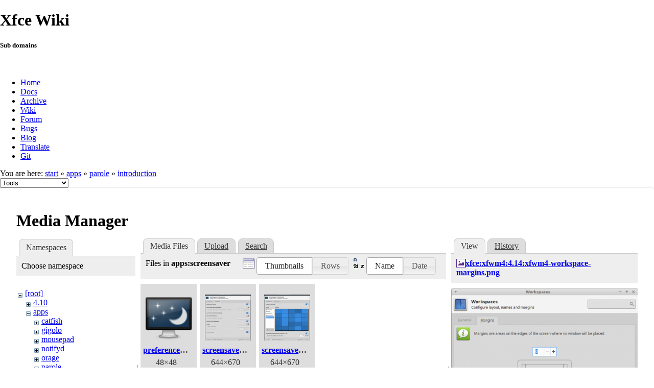

--- FILE ---
content_type: text/html; charset=utf-8
request_url: https://docs.xfce.org/apps/parole/introduction?ns=apps%2Fscreensaver&tab_files=files&do=media&tab_details=view&image=xfce%3Axfwm4%3A4.14%3Axfwm4-workspace-margins.png
body_size: 28212
content:
<!DOCTYPE html>
<html lang="en" dir="ltr" class="no-js">
<head>
    <meta charset="utf-8" />
    <!--[if IE]><meta http-equiv="X-UA-Compatible" content="IE=edge,chrome=1" /><![endif]-->
    <title>apps:parole:introduction [Xfce Docs]</title>
    <script>(function(H){H.className=H.className.replace(/\bno-js\b/,'js')})(document.documentElement)</script>
    <meta name="generator" content="DokuWiki"/>
<meta name="robots" content="noindex,nofollow"/>
<link rel="search" type="application/opensearchdescription+xml" href="/lib/exe/opensearch.php" title="Xfce Docs"/>
<link rel="start" href="/"/>
<link rel="contents" href="/apps/parole/introduction?do=index" title="Sitemap"/>
<link rel="manifest" href="/lib/exe/manifest.php"/>
<link rel="alternate" type="application/rss+xml" title="Recent Changes" href="/feed.php"/>
<link rel="alternate" type="application/rss+xml" title="Current namespace" href="/feed.php?mode=list&amp;ns=apps:parole"/>
<link rel="alternate" type="text/html" title="Plain HTML" href="/_export/xhtml/apps/parole/introduction"/>
<link rel="alternate" type="text/plain" title="Wiki Markup" href="/_export/raw/apps/parole/introduction"/>
<link rel="stylesheet" href="/lib/exe/css.php?t=xfce&amp;tseed=441bbbbaa5cd9733a14c4e6465af56fe"/>
<!--[if gte IE 9]><!-->
<script >/*<![CDATA[*/var NS='apps:parole';var JSINFO = {"id":"apps:parole:introduction","namespace":"apps:parole","ACT":"media","useHeadingNavigation":0,"useHeadingContent":1};
/*!]]>*/</script>
<script src="/lib/exe/jquery.php?tseed=f0349b609f9b91a485af8fd8ecd4aea4" defer="defer">/*<![CDATA[*/
/*!]]>*/</script>
<script src="/lib/exe/js.php?t=xfce&amp;tseed=441bbbbaa5cd9733a14c4e6465af56fe" defer="defer">/*<![CDATA[*/
/*!]]>*/</script>
<!--<![endif]-->
    <meta name="viewport" content="width=device-width,initial-scale=1" />
    <link rel="shortcut icon" href="/lib/tpl/xfce/images/favicon.ico" />
<link rel="apple-touch-icon" href="/lib/tpl/xfce/images/apple-touch-icon.png" />
    	<link rel="stylesheet" media="screen" href="//cdn.xfce.org/style/css.php?site=wiki" type="text/css" />
</head>

<body>

<div id="xfce-header">
  <div>
    <h1 id="xfce-header-title">Xfce Wiki</h1>
    <h5 id="xfce-header-subtitle">Sub domains</h5>
    &nbsp;
    <ul>
      <li><a href="https://www.xfce.org" title="Go to the homepage">Home</a></li>
      <li><a href="https://docs.xfce.org" title="Official documentation">Docs</a></li>
      <li><a href="https://archive.xfce.org" title="Download location of tarballs">Archive</a></li>
      <li><a href="https://wiki.xfce.org" title="Community documentation">Wiki</a></li>
      <li><a href="https://forum.xfce.org" title="Community forums">Forum</a></li>
      <li><a href="https://gitlab.xfce.org" title="Report and track bugs">Bugs</a></li>
      <li><a href="https://blog.xfce.org" title="Visit the blog">Blog</a></li>
      <li><a href="https://docs.xfce.org/contribute/translate/start" title="Help translating the Xfce project">Translate</a></li>
      <li><a href="https://gitlab.xfce.org" title="Project repositories">Git</a></li>
    </ul>
  </div>
  <div  id="xfce-header-clear"></div>
</div>
    <!--[if lte IE 7 ]><div id="IE7"><![endif]--><!--[if IE 8 ]><div id="IE8"><![endif]-->

	
<!-- ********** HEADER ********** -->
<div id="header" class="main_width"><div class="pad group">
	
			<div class="breadcrumbs">
							<div class="youarehere"><span class="bchead">You are here: </span><span class="home"><bdi><a href="/start" class="wikilink1" title="start" data-wiki-id="start">start</a></bdi></span> » <bdi><a href="/apps/start" class="wikilink1" title="apps:start" data-wiki-id="apps:start">apps</a></bdi> » <bdi><a href="/apps/parole/start" class="wikilink1" title="apps:parole:start" data-wiki-id="apps:parole:start">parole</a></bdi> » <bdi><a href="/apps/parole/introduction" class="wikilink1" title="apps:parole:introduction" data-wiki-id="apps:parole:introduction">introduction</a></bdi></div>
								</div>
	
	<div class="tools">
		<div class="mobileTools">
                        <form action="/doku.php" method="get" accept-charset="utf-8"><div class="no"><input type="hidden" name="id" value="apps:parole:introduction" /><select name="do" class="edit quickselect" title="Tools"><option value="">Tools</option><optgroup label="Page Tools"><option value="">Show page</option><option value="revisions">Old revisions</option><option value="backlink">Backlinks</option></optgroup><optgroup label="Site Tools"><option value="recent">Recent Changes</option><option value="media">Media Manager</option><option value="index">Sitemap</option></optgroup><optgroup label="User Tools"><option value="login">Log In</option></optgroup></select><button type="submit">&gt;</button></div></form>		</div>
					</div>

	<hr class="a11y" />
</div></div><!-- /header -->

	<div id="dokuwiki__top"></div>
	<div id="main" class="dokuwiki site mode_media">

		<div id="content">
			<div id="article" class="page group">
				
												<!-- wikipage start -->
				<div id="mediamanager__page">
<h1>Media Manager</h1>
<div class="panel namespaces">
<h2>Namespaces</h2>
<div class="panelHeader">Choose namespace</div>
<div class="panelContent" id="media__tree">

<ul class="idx">
<li class="media level0 open"><img src="/lib/images/minus.gif" alt="−" /><div class="li"><a href="/apps/parole/introduction?ns=&amp;tab_files=files&amp;do=media&amp;tab_details=view&amp;image=xfce%3Axfwm4%3A4.14%3Axfwm4-workspace-margins.png" class="idx_dir">[root]</a></div>
<ul class="idx">
<li class="media level1 closed"><img src="/lib/images/plus.gif" alt="+" /><div class="li"><a href="/apps/parole/introduction?ns=4.10&amp;tab_files=files&amp;do=media&amp;tab_details=view&amp;image=xfce%3Axfwm4%3A4.14%3Axfwm4-workspace-margins.png" class="idx_dir">4.10</a></div></li>
<li class="media level1 open"><img src="/lib/images/minus.gif" alt="−" /><div class="li"><a href="/apps/parole/introduction?ns=apps&amp;tab_files=files&amp;do=media&amp;tab_details=view&amp;image=xfce%3Axfwm4%3A4.14%3Axfwm4-workspace-margins.png" class="idx_dir">apps</a></div>
<ul class="idx">
<li class="media level2 closed"><img src="/lib/images/plus.gif" alt="+" /><div class="li"><a href="/apps/parole/introduction?ns=apps%2Fcatfish&amp;tab_files=files&amp;do=media&amp;tab_details=view&amp;image=xfce%3Axfwm4%3A4.14%3Axfwm4-workspace-margins.png" class="idx_dir">catfish</a></div></li>
<li class="media level2 closed"><img src="/lib/images/plus.gif" alt="+" /><div class="li"><a href="/apps/parole/introduction?ns=apps%2Fgigolo&amp;tab_files=files&amp;do=media&amp;tab_details=view&amp;image=xfce%3Axfwm4%3A4.14%3Axfwm4-workspace-margins.png" class="idx_dir">gigolo</a></div></li>
<li class="media level2 closed"><img src="/lib/images/plus.gif" alt="+" /><div class="li"><a href="/apps/parole/introduction?ns=apps%2Fmousepad&amp;tab_files=files&amp;do=media&amp;tab_details=view&amp;image=xfce%3Axfwm4%3A4.14%3Axfwm4-workspace-margins.png" class="idx_dir">mousepad</a></div></li>
<li class="media level2 closed"><img src="/lib/images/plus.gif" alt="+" /><div class="li"><a href="/apps/parole/introduction?ns=apps%2Fnotifyd&amp;tab_files=files&amp;do=media&amp;tab_details=view&amp;image=xfce%3Axfwm4%3A4.14%3Axfwm4-workspace-margins.png" class="idx_dir">notifyd</a></div></li>
<li class="media level2 closed"><img src="/lib/images/plus.gif" alt="+" /><div class="li"><a href="/apps/parole/introduction?ns=apps%2Forage&amp;tab_files=files&amp;do=media&amp;tab_details=view&amp;image=xfce%3Axfwm4%3A4.14%3Axfwm4-workspace-margins.png" class="idx_dir">orage</a></div></li>
<li class="media level2 closed"><img src="/lib/images/plus.gif" alt="+" /><div class="li"><a href="/apps/parole/introduction?ns=apps%2Fparole&amp;tab_files=files&amp;do=media&amp;tab_details=view&amp;image=xfce%3Axfwm4%3A4.14%3Axfwm4-workspace-margins.png" class="idx_dir">parole</a></div></li>
<li class="media level2 closed"><img src="/lib/images/plus.gif" alt="+" /><div class="li"><a href="/apps/parole/introduction?ns=apps%2Fpulseaudio-plugin&amp;tab_files=files&amp;do=media&amp;tab_details=view&amp;image=xfce%3Axfwm4%3A4.14%3Axfwm4-workspace-margins.png" class="idx_dir">pulseaudio-plugin</a></div></li>
<li class="media level2 closed"><img src="/lib/images/plus.gif" alt="+" /><div class="li"><a href="/apps/parole/introduction?ns=apps%2Fristretto&amp;tab_files=files&amp;do=media&amp;tab_details=view&amp;image=xfce%3Axfwm4%3A4.14%3Axfwm4-workspace-margins.png" class="idx_dir">ristretto</a></div></li>
<li class="media level2 open"><img src="/lib/images/minus.gif" alt="−" /><div class="li"><a href="/apps/parole/introduction?ns=apps%2Fscreensaver&amp;tab_files=files&amp;do=media&amp;tab_details=view&amp;image=xfce%3Axfwm4%3A4.14%3Axfwm4-workspace-margins.png" class="idx_dir">screensaver</a></div>
<ul class="idx">
<li class="media level3 closed"><img src="/lib/images/plus.gif" alt="+" /><div class="li"><a href="/apps/parole/introduction?ns=apps%2Fscreensaver%2F4.16&amp;tab_files=files&amp;do=media&amp;tab_details=view&amp;image=xfce%3Axfwm4%3A4.14%3Axfwm4-workspace-margins.png" class="idx_dir">4.16</a></div></li>
</ul>
</li>
<li class="media level2 closed"><img src="/lib/images/plus.gif" alt="+" /><div class="li"><a href="/apps/parole/introduction?ns=apps%2Fscreenshooter&amp;tab_files=files&amp;do=media&amp;tab_details=view&amp;image=xfce%3Axfwm4%3A4.14%3Axfwm4-workspace-margins.png" class="idx_dir">screenshooter</a></div></li>
<li class="media level2 closed"><img src="/lib/images/plus.gif" alt="+" /><div class="li"><a href="/apps/parole/introduction?ns=apps%2Fterminal&amp;tab_files=files&amp;do=media&amp;tab_details=view&amp;image=xfce%3Axfwm4%3A4.14%3Axfwm4-workspace-margins.png" class="idx_dir">terminal</a></div></li>
<li class="media level2 closed"><img src="/lib/images/plus.gif" alt="+" /><div class="li"><a href="/apps/parole/introduction?ns=apps%2Fxfburn&amp;tab_files=files&amp;do=media&amp;tab_details=view&amp;image=xfce%3Axfwm4%3A4.14%3Axfwm4-workspace-margins.png" class="idx_dir">xfburn</a></div></li>
<li class="media level2 closed"><img src="/lib/images/plus.gif" alt="+" /><div class="li"><a href="/apps/parole/introduction?ns=apps%2Fxfce4-dict&amp;tab_files=files&amp;do=media&amp;tab_details=view&amp;image=xfce%3Axfwm4%3A4.14%3Axfwm4-workspace-margins.png" class="idx_dir">xfce4-dict</a></div></li>
<li class="media level2 closed"><img src="/lib/images/plus.gif" alt="+" /><div class="li"><a href="/apps/parole/introduction?ns=apps%2Fxfce4-mixer&amp;tab_files=files&amp;do=media&amp;tab_details=view&amp;image=xfce%3Axfwm4%3A4.14%3Axfwm4-workspace-margins.png" class="idx_dir">xfce4-mixer</a></div></li>
<li class="media level2 closed"><img src="/lib/images/plus.gif" alt="+" /><div class="li"><a href="/apps/parole/introduction?ns=apps%2Fxfce4-notifyd&amp;tab_files=files&amp;do=media&amp;tab_details=view&amp;image=xfce%3Axfwm4%3A4.14%3Axfwm4-workspace-margins.png" class="idx_dir">xfce4-notifyd</a></div></li>
<li class="media level2 closed"><img src="/lib/images/plus.gif" alt="+" /><div class="li"><a href="/apps/parole/introduction?ns=apps%2Fxfce4-panel-profiles&amp;tab_files=files&amp;do=media&amp;tab_details=view&amp;image=xfce%3Axfwm4%3A4.14%3Axfwm4-workspace-margins.png" class="idx_dir">xfce4-panel-profiles</a></div></li>
<li class="media level2 closed"><img src="/lib/images/plus.gif" alt="+" /><div class="li"><a href="/apps/parole/introduction?ns=apps%2Fxfce4-screensaver&amp;tab_files=files&amp;do=media&amp;tab_details=view&amp;image=xfce%3Axfwm4%3A4.14%3Axfwm4-workspace-margins.png" class="idx_dir">xfce4-screensaver</a></div></li>
<li class="media level2 closed"><img src="/lib/images/plus.gif" alt="+" /><div class="li"><a href="/apps/parole/introduction?ns=apps%2Fxfce4-screenshooter&amp;tab_files=files&amp;do=media&amp;tab_details=view&amp;image=xfce%3Axfwm4%3A4.14%3Axfwm4-workspace-margins.png" class="idx_dir">xfce4-screenshooter</a></div></li>
<li class="media level2 closed"><img src="/lib/images/plus.gif" alt="+" /><div class="li"><a href="/apps/parole/introduction?ns=apps%2Fxfce4-taskmanager&amp;tab_files=files&amp;do=media&amp;tab_details=view&amp;image=xfce%3Axfwm4%3A4.14%3Axfwm4-workspace-margins.png" class="idx_dir">xfce4-taskmanager</a></div></li>
<li class="media level2 closed"><img src="/lib/images/plus.gif" alt="+" /><div class="li"><a href="/apps/parole/introduction?ns=apps%2Fxfce4-terminal&amp;tab_files=files&amp;do=media&amp;tab_details=view&amp;image=xfce%3Axfwm4%3A4.14%3Axfwm4-workspace-margins.png" class="idx_dir">xfce4-terminal</a></div></li>
<li class="media level2 closed"><img src="/lib/images/plus.gif" alt="+" /><div class="li"><a href="/apps/parole/introduction?ns=apps%2Fxfdashboard&amp;tab_files=files&amp;do=media&amp;tab_details=view&amp;image=xfce%3Axfwm4%3A4.14%3Axfwm4-workspace-margins.png" class="idx_dir">xfdashboard</a></div></li>
</ul>
</li>
<li class="media level1 closed"><img src="/lib/images/plus.gif" alt="+" /><div class="li"><a href="/apps/parole/introduction?ns=artwork&amp;tab_files=files&amp;do=media&amp;tab_details=view&amp;image=xfce%3Axfwm4%3A4.14%3Axfwm4-workspace-margins.png" class="idx_dir">artwork</a></div></li>
<li class="media level1 closed"><img src="/lib/images/plus.gif" alt="+" /><div class="li"><a href="/apps/parole/introduction?ns=contribute&amp;tab_files=files&amp;do=media&amp;tab_details=view&amp;image=xfce%3Axfwm4%3A4.14%3Axfwm4-workspace-margins.png" class="idx_dir">contribute</a></div></li>
<li class="media level1 closed"><img src="/lib/images/plus.gif" alt="+" /><div class="li"><a href="/apps/parole/introduction?ns=extra&amp;tab_files=files&amp;do=media&amp;tab_details=view&amp;image=xfce%3Axfwm4%3A4.14%3Axfwm4-workspace-margins.png" class="idx_dir">extra</a></div></li>
<li class="media level1 closed"><img src="/lib/images/plus.gif" alt="+" /><div class="li"><a href="/apps/parole/introduction?ns=panel-plugins&amp;tab_files=files&amp;do=media&amp;tab_details=view&amp;image=xfce%3Axfwm4%3A4.14%3Axfwm4-workspace-margins.png" class="idx_dir">panel-plugins</a></div></li>
<li class="media level1 closed"><img src="/lib/images/plus.gif" alt="+" /><div class="li"><a href="/apps/parole/introduction?ns=wiki&amp;tab_files=files&amp;do=media&amp;tab_details=view&amp;image=xfce%3Axfwm4%3A4.14%3Axfwm4-workspace-margins.png" class="idx_dir">wiki</a></div></li>
<li class="media level1 closed"><img src="/lib/images/plus.gif" alt="+" /><div class="li"><a href="/apps/parole/introduction?ns=xfce&amp;tab_files=files&amp;do=media&amp;tab_details=view&amp;image=xfce%3Axfwm4%3A4.14%3Axfwm4-workspace-margins.png" class="idx_dir">xfce</a></div></li>
</ul></li>
</ul>
</div>
</div>
<div class="panel filelist">
<h2 class="a11y">Media Files</h2>
<ul class="tabs">
<li><strong>Media Files</strong></li>
<li><a href="/apps/parole/introduction?tab_files=upload&amp;do=media&amp;tab_details=view&amp;image=xfce%3Axfwm4%3A4.14%3Axfwm4-workspace-margins.png&amp;ns=apps%2Fscreensaver">Upload</a></li>
<li><a href="/apps/parole/introduction?tab_files=search&amp;do=media&amp;tab_details=view&amp;image=xfce%3Axfwm4%3A4.14%3Axfwm4-workspace-margins.png&amp;ns=apps%2Fscreensaver">Search</a></li>
</ul>
<div class="panelHeader">
<h3>Files in <strong>apps:screensaver</strong></h3>
<form method="get" action="/apps/parole/introduction" class="options doku_form" accept-charset="utf-8"><input type="hidden" name="sectok" value="" /><input type="hidden" name="do" value="media" /><input type="hidden" name="tab_files" value="files" /><input type="hidden" name="tab_details" value="view" /><input type="hidden" name="image" value="xfce:xfwm4:4.14:xfwm4-workspace-margins.png" /><input type="hidden" name="ns" value="apps/screensaver" /><div class="no"><ul>
<li class="listType"><label for="listType__thumbs" class="thumbs">
<input name="list_dwmedia" type="radio" value="thumbs" id="listType__thumbs" class="thumbs" checked="checked" />
<span>Thumbnails</span>
</label><label for="listType__rows" class="rows">
<input name="list_dwmedia" type="radio" value="rows" id="listType__rows" class="rows" />
<span>Rows</span>
</label></li>
<li class="sortBy"><label for="sortBy__name" class="name">
<input name="sort_dwmedia" type="radio" value="name" id="sortBy__name" class="name" checked="checked" />
<span>Name</span>
</label><label for="sortBy__date" class="date">
<input name="sort_dwmedia" type="radio" value="date" id="sortBy__date" class="date" />
<span>Date</span>
</label></li>
<li><button value="1" type="submit">Apply</button></li>
</ul>
</div></form></div>
<div class="panelContent">
<ul class="thumbs"><li><dl title="preferences-desktop-screensaver.png"><dt><a id="l_:apps:screensaver:preferences-desktop-screensaver.png" class="image thumb" href="/apps/parole/introduction?image=apps%3Ascreensaver%3Apreferences-desktop-screensaver.png&amp;ns=apps%3Ascreensaver&amp;tab_details=view&amp;do=media&amp;tab_files=files"><img src="/_media/apps/screensaver/preferences-desktop-screensaver.png?w=90&amp;h=90&amp;tok=ba377c" alt="preferences-desktop-screensaver.png" loading="lazy" width="90" height="90" /></a></dt><dd class="name"><a href="/apps/parole/introduction?image=apps%3Ascreensaver%3Apreferences-desktop-screensaver.png&amp;ns=apps%3Ascreensaver&amp;tab_details=view&amp;do=media&amp;tab_files=files" id="h_:apps:screensaver:preferences-desktop-screensaver.png">preferences-desktop-screensaver.png</a></dd><dd class="size">48&#215;48</dd><dd class="date">2018/11/23 07:44</dd><dd class="filesize">2.3 KB</dd></dl></li><li><dl title="screensaver-locker.png"><dt><a id="l_:apps:screensaver:screensaver-locker.png" class="image thumb" href="/apps/parole/introduction?image=apps%3Ascreensaver%3Ascreensaver-locker.png&amp;ns=apps%3Ascreensaver&amp;tab_details=view&amp;do=media&amp;tab_files=files"><img src="/_media/apps/screensaver/screensaver-locker.png?w=90&amp;h=90&amp;tok=a33d6f" alt="screensaver-locker.png" loading="lazy" width="90" height="90" /></a></dt><dd class="name"><a href="/apps/parole/introduction?image=apps%3Ascreensaver%3Ascreensaver-locker.png&amp;ns=apps%3Ascreensaver&amp;tab_details=view&amp;do=media&amp;tab_files=files" id="h_:apps:screensaver:screensaver-locker.png">screensaver-locker.png</a></dd><dd class="size">644&#215;670</dd><dd class="date">2019/08/04 23:41</dd><dd class="filesize">57.6 KB</dd></dl></li><li><dl title="screensaver-prefs.png"><dt><a id="l_:apps:screensaver:screensaver-prefs.png" class="image thumb" href="/apps/parole/introduction?image=apps%3Ascreensaver%3Ascreensaver-prefs.png&amp;ns=apps%3Ascreensaver&amp;tab_details=view&amp;do=media&amp;tab_files=files"><img src="/_media/apps/screensaver/screensaver-prefs.png?w=90&amp;h=90&amp;tok=7a5456" alt="screensaver-prefs.png" loading="lazy" width="90" height="90" /></a></dt><dd class="name"><a href="/apps/parole/introduction?image=apps%3Ascreensaver%3Ascreensaver-prefs.png&amp;ns=apps%3Ascreensaver&amp;tab_details=view&amp;do=media&amp;tab_files=files" id="h_:apps:screensaver:screensaver-prefs.png">screensaver-prefs.png</a></dd><dd class="size">644&#215;670</dd><dd class="date">2019/08/04 23:41</dd><dd class="filesize">44.4 KB</dd></dl></li></ul>
</div>
</div>
<div class="panel file">
<h2 class="a11y">File</h2>
<ul class="tabs">
<li><strong>View</strong></li>
<li><a href="/apps/parole/introduction?tab_details=history&amp;do=media&amp;tab_files=files&amp;image=xfce%3Axfwm4%3A4.14%3Axfwm4-workspace-margins.png&amp;ns=apps%2Fscreensaver">History</a></li>
</ul>
<div class="panelHeader"><h3><strong><a href="/_media/xfce/xfwm4/4.14/xfwm4-workspace-margins.png" class="select mediafile mf_png" title="View original file">xfce:xfwm4:4.14:xfwm4-workspace-margins.png</a></strong></h3></div>
<div class="panelContent">
<div class="image"><a href="/_media/xfce/xfwm4/4.14/xfwm4-workspace-margins.png?t=1566207996&amp;w=499&amp;h=397&amp;tok=e7d265" target="_blank" title="View original file"><img src="/_media/xfce/xfwm4/4.14/xfwm4-workspace-margins.png?t=1566207996&amp;w=499&amp;h=397&amp;tok=e7d265" alt="" style="max-width: 499px;" /></a></div><ul class="actions"></ul><dl>
<dt>Date:</dt><dd>2019/08/19 11:46</dd>
<dt>Filename:</dt><dd>xfwm4-workspace-margins.png</dd>
<dt>Format:</dt><dd>PNG</dd>
<dt>Size:</dt><dd>31KB</dd>
<dt>Width:</dt><dd>620</dd>
<dt>Height:</dt><dd>493</dd>
</dl>
<dl>
<dt>References for:</dt><dd><a href="/xfce/xfwm4/4.14/workspaces" class="wikilink1" title="xfce:xfwm4:4.14:workspaces" data-wiki-id="xfce:xfwm4:4.14:workspaces">workspaces</a></dd></dl>
</div>
</div>
</div>

				<!-- wikipage stop -->
											</div>
			<!-- In order to be able to use :empty, we will need to keep the following and the closing if tag and div tags on the same line -->
			<div id="related">
				
				<h2>Tools</h2>
				<p><form action="/start" method="get" role="search" class="search doku_form" id="dw__search" accept-charset="utf-8"><input type="hidden" name="do" value="search" /><input type="hidden" name="id" value="apps:parole:introduction" /><div class="no"><input name="q" type="text" class="edit" title="[F]" accesskey="f" placeholder="Search" autocomplete="on" id="qsearch__in" value="" /><button value="1" type="submit" title="Search">Search</button><div id="qsearch__out" class="ajax_qsearch JSpopup"></div></div></form></p>

				<ul>
			        <li><a href="/apps/parole/introduction?do=recent" title="Recent Changes [r]" rel="nofollow" accesskey="r" class="menuitem recent"><span>Recent Changes</span><svg xmlns="http://www.w3.org/2000/svg" width="24" height="24" viewBox="0 0 24 24"><path d="M15 13h1.5v2.82l2.44 1.41-.75 1.3L15 16.69V13m4-5H5v11h4.67c-.43-.91-.67-1.93-.67-3a7 7 0 0 1 7-7c1.07 0 2.09.24 3 .67V8M5 21a2 2 0 0 1-2-2V5c0-1.11.89-2 2-2h1V1h2v2h8V1h2v2h1a2 2 0 0 1 2 2v6.1c1.24 1.26 2 2.99 2 4.9a7 7 0 0 1-7 7c-1.91 0-3.64-.76-4.9-2H5m11-9.85A4.85 4.85 0 0 0 11.15 16c0 2.68 2.17 4.85 4.85 4.85A4.85 4.85 0 0 0 20.85 16c0-2.68-2.17-4.85-4.85-4.85z"/></svg></a></li><li><a href="/apps/parole/introduction?do=media&amp;ns=apps%3Aparole" title="Media Manager" rel="nofollow" class="menuitem media"><span>Media Manager</span><svg xmlns="http://www.w3.org/2000/svg" width="24" height="24" viewBox="0 0 24 24"><path d="M7 15l4.5-6 3.5 4.5 2.5-3L21 15m1-11h-8l-2-2H6a2 2 0 0 0-2 2v12a2 2 0 0 0 2 2h16a2 2 0 0 0 2-2V6a2 2 0 0 0-2-2M2 6H0v14a2 2 0 0 0 2 2h18v-2H2V6z"/></svg></a></li><li><a href="/apps/parole/introduction?do=index" title="Sitemap [x]" rel="nofollow" accesskey="x" class="menuitem index"><span>Sitemap</span><svg xmlns="http://www.w3.org/2000/svg" width="24" height="24" viewBox="0 0 24 24"><path d="M3 3h6v4H3V3m12 7h6v4h-6v-4m0 7h6v4h-6v-4m-2-4H7v5h6v2H5V9h2v2h6v2z"/></svg></a></li>
			        <li><a href="/apps/parole/introduction?do=login&amp;sectok=" title="Log In" rel="nofollow" class="menuitem login"><span>Log In</span><svg xmlns="http://www.w3.org/2000/svg" width="24" height="24" viewBox="0 0 24 24"><path d="M10 17.25V14H3v-4h7V6.75L15.25 12 10 17.25M8 2h9a2 2 0 0 1 2 2v16a2 2 0 0 1-2 2H8a2 2 0 0 1-2-2v-4h2v4h9V4H8v4H6V4a2 2 0 0 1 2-2z"/></svg></a></li> 		
				</ul>

				<p><bdi>apps/parole/introduction.txt</bdi> · Last modified: 2024/12/11 23:40 by <bdi>kevinbowen</bdi></p>

				<!-- ********** ASIDE ********** -->
				</div>
		</div>

	</div>
	<div id="footer" class="main_width">
		
<!-- ********** FOOTER ********** -->
<div class="bars">
	<div class="bar-left">
		<form class="button btn_recent" method="get" action="/apps/parole/introduction"><div class="no"><input type="hidden" name="do" value="recent" /><button type="submit" accesskey="r" title="Recent Changes [R]"><span>Recent Changes</span><svg xmlns="http://www.w3.org/2000/svg" width="24" height="24" viewBox="0 0 24 24"><path d="M15 13h1.5v2.82l2.44 1.41-.75 1.3L15 16.69V13m4-5H5v11h4.67c-.43-.91-.67-1.93-.67-3a7 7 0 0 1 7-7c1.07 0 2.09.24 3 .67V8M5 21a2 2 0 0 1-2-2V5c0-1.11.89-2 2-2h1V1h2v2h8V1h2v2h1a2 2 0 0 1 2 2v6.1c1.24 1.26 2 2.99 2 4.9a7 7 0 0 1-7 7c-1.91 0-3.64-.76-4.9-2H5m11-9.85A4.85 4.85 0 0 0 11.15 16c0 2.68 2.17 4.85 4.85 4.85A4.85 4.85 0 0 0 20.85 16c0-2.68-2.17-4.85-4.85-4.85z"/></svg></button></div></form><form class="button btn_media" method="get" action="/apps/parole/introduction"><div class="no"><input type="hidden" name="do" value="media" /><input type="hidden" name="ns" value="apps:parole" /><button type="submit" title="Media Manager"><span>Media Manager</span><svg xmlns="http://www.w3.org/2000/svg" width="24" height="24" viewBox="0 0 24 24"><path d="M7 15l4.5-6 3.5 4.5 2.5-3L21 15m1-11h-8l-2-2H6a2 2 0 0 0-2 2v12a2 2 0 0 0 2 2h16a2 2 0 0 0 2-2V6a2 2 0 0 0-2-2M2 6H0v14a2 2 0 0 0 2 2h18v-2H2V6z"/></svg></button></div></form><form class="button btn_index" method="get" action="/apps/parole/introduction"><div class="no"><input type="hidden" name="do" value="index" /><button type="submit" accesskey="x" title="Sitemap [X]"><span>Sitemap</span><svg xmlns="http://www.w3.org/2000/svg" width="24" height="24" viewBox="0 0 24 24"><path d="M3 3h6v4H3V3m12 7h6v4h-6v-4m0 7h6v4h-6v-4m-2-4H7v5h6v2H5V9h2v2h6v2z"/></svg></button></div></form>    	<form class="button btn_show" method="get" action="/apps/parole/introduction"><div class="no"><input type="hidden" name="do" value="" /><button type="submit" accesskey="v" title="Show page [V]"><span>Show page</span><svg xmlns="http://www.w3.org/2000/svg" width="24" height="24" viewBox="0 0 24 24"><path d="M13 9h5.5L13 3.5V9M6 2h8l6 6v12a2 2 0 0 1-2 2H6a2 2 0 0 1-2-2V4c0-1.11.89-2 2-2m9 16v-2H6v2h9m3-4v-2H6v2h12z"/></svg></button></div></form><form class="button btn_revs" method="get" action="/apps/parole/introduction"><div class="no"><input type="hidden" name="do" value="revisions" /><button type="submit" accesskey="o" title="Old revisions [O]"><span>Old revisions</span><svg xmlns="http://www.w3.org/2000/svg" width="24" height="24" viewBox="0 0 24 24"><path d="M11 7v5.11l4.71 2.79.79-1.28-4-2.37V7m0-5C8.97 2 5.91 3.92 4.27 6.77L2 4.5V11h6.5L5.75 8.25C6.96 5.73 9.5 4 12.5 4a7.5 7.5 0 0 1 7.5 7.5 7.5 7.5 0 0 1-7.5 7.5c-3.27 0-6.03-2.09-7.06-5h-2.1c1.1 4.03 4.77 7 9.16 7 5.24 0 9.5-4.25 9.5-9.5A9.5 9.5 0 0 0 12.5 2z"/></svg></button></div></form><form class="button btn_backlink" method="get" action="/apps/parole/introduction"><div class="no"><input type="hidden" name="do" value="backlink" /><button type="submit" title="Backlinks"><span>Backlinks</span><svg xmlns="http://www.w3.org/2000/svg" width="24" height="24" viewBox="0 0 24 24"><path d="M10.59 13.41c.41.39.41 1.03 0 1.42-.39.39-1.03.39-1.42 0a5.003 5.003 0 0 1 0-7.07l3.54-3.54a5.003 5.003 0 0 1 7.07 0 5.003 5.003 0 0 1 0 7.07l-1.49 1.49c.01-.82-.12-1.64-.4-2.42l.47-.48a2.982 2.982 0 0 0 0-4.24 2.982 2.982 0 0 0-4.24 0l-3.53 3.53a2.982 2.982 0 0 0 0 4.24m2.82-4.24c.39-.39 1.03-.39 1.42 0a5.003 5.003 0 0 1 0 7.07l-3.54 3.54a5.003 5.003 0 0 1-7.07 0 5.003 5.003 0 0 1 0-7.07l1.49-1.49c-.01.82.12 1.64.4 2.43l-.47.47a2.982 2.982 0 0 0 0 4.24 2.982 2.982 0 0 0 4.24 0l3.53-3.53a2.982 2.982 0 0 0 0-4.24.973.973 0 0 1 0-1.42z"/></svg></button></div></form><a class="nolink" href="#dokuwiki__top"><button class="button" onclick="window.scrollTo(0, 0)" title="Back to top">Back to top</button></a>	</div>
	<div class="bar-right">
    	<form class="button btn_login" method="get" action="/apps/parole/introduction"><div class="no"><input type="hidden" name="do" value="login" /><input type="hidden" name="sectok" value="" /><button type="submit" title="Log In"><span>Log In</span><svg xmlns="http://www.w3.org/2000/svg" width="24" height="24" viewBox="0 0 24 24"><path d="M10 17.25V14H3v-4h7V6.75L15.25 12 10 17.25M8 2h9a2 2 0 0 1 2 2v16a2 2 0 0 1-2 2H8a2 2 0 0 1-2-2v-4h2v4h9V4H8v4H6V4a2 2 0 0 1 2-2z"/></svg></button></div></form>	</div>
</div>

<hr class="a11y" />

<div class="pad">
	<div class="license">Except where otherwise noted, content on this wiki is licensed under the following license: <bdi><a href="https://creativecommons.org/licenses/by-nc-sa/4.0/deed.en" rel="license" class="urlextern">CC Attribution-Noncommercial-Share Alike 4.0 International</a></bdi></div>
	<div class="credit">
		Copyright 2003-2026 Xfce Development Team.
	</div>
	</div>

</div>

	</div>
<!--            <hr class="a11y" /> -->

    <div class="no"><img src="/lib/exe/taskrunner.php?id=apps%3Aparole%3Aintroduction&amp;1769113603" width="2" height="1" alt="" /></div>
    <div id="screen__mode" class="no"></div>	<!--[if ( lte IE 7 | IE 8 ) ]></div><![endif]-->
</body>
</html>
